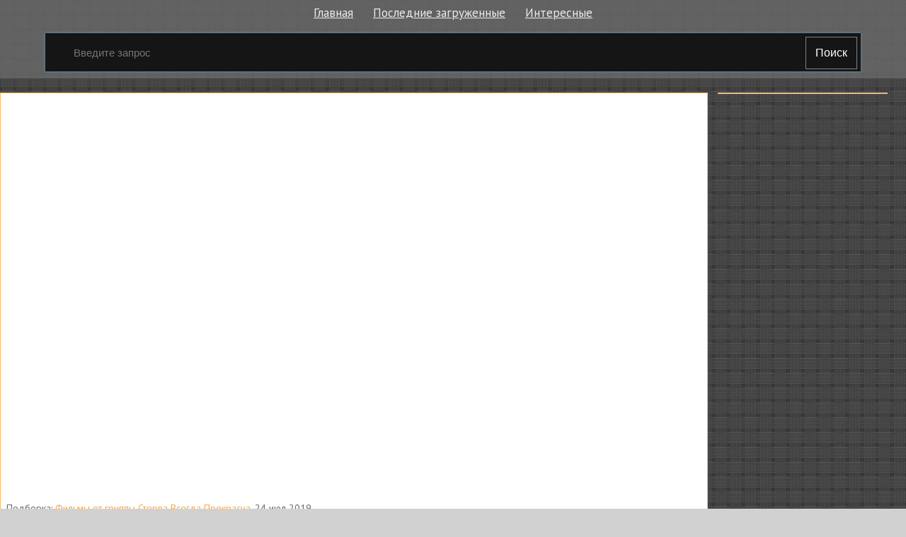

--- FILE ---
content_type: text/html; charset=utf-8
request_url: http://elbor.ru.net/v/238673
body_size: 4004
content:

<!doctype html>
<html class="modern-no-js" lang="ru" prefix="og: http://ogp.me/ns# video: http://ogp.me/ns/video# ya: http://webmaster.yandex.ru/vocabularies/">
<head>
    <meta charset="utf-8">
    <meta http-equiv="x-ua-compatible" content="ie=edge">
    <title>" ПОКА НЕ СЫГРАЛ В ЯЩИК " (комедия, приключения), реж. Роб Райнер, гл.роли: Джек Николсон, Морган Фриман, Шон Хейс смотреть онлайн</title>
    <meta name="description" content="" ПОКА НЕ СЫГРАЛ В ЯЩИК " (комедия, приключения), реж. Роб Райнер, гл.роли: Джек Николсон, Морган Фриман, Шон Хейс смотреть онлайн">
    <meta name="viewport" content="width=device-width, initial-scale=1">
    
    
    <meta property="og:title" content="" ПОКА НЕ СЫГРАЛ В ЯЩИК " (комедия, приключения), реж. Роб Райнер, гл.роли: Джек Николсон, Морган Фриман, Шон Хейс"/>
    
    <meta property="og:description" content="" ПОКА НЕ СЫГРАЛ В ЯЩИК " (комедия, приключения), реж. Роб Райнер, гл.роли: Джек Николсон, Морган Фриман, Шон Хейс"/>
    
    <meta property="og:url" content="/v/238673"/>
    
    <meta property="og:image" content="https://pimg.mycdn.me/getImage?disableStub=true&type=VIDEO_S_720&url=https%3A%2F%2Fvdp.mycdn.me%2FgetImage%3Fid%3D83083266624%26idx%3D6%26thumbType%3D37%26f%3D1&signatureToken=ndZ0pu2Bh0Sag9NmGEGvpA"/>
    
    <meta property="og:type" content="video.other"/>
    
    <meta property="og:video" content="https://ok.ru/videoembed/975423867505"/>
    
    <meta property="og:video:url" content="https://ok.ru/videoembed/975423867505"/>
    
    <meta property="og:video:type" content="text/html"/>
    
    <meta property="og:video:width" content="491"/>
    
    <meta property="og:video:height" content="275"/>
    
    <meta property="og:video:duration" content="5824"/>
    
    <meta property="video:duration" content="5824"/>
    
    <meta property="ya:ovs:adult" content="false"/>
    
    <meta property="ya:ovs:upload_date" content="2019-07-24T10:10:35"/>
    
    
    
    <link rel="canonical" href="http://elbor.ru.net/v/238673" />
    

    <link rel="shortcut icon" href="/favicon.ico" type="image/x-icon" />
    <meta name="theme-color" content="#ab9f9f" />
    <link href="https://fonts.googleapis.com/css?family=PT+Sans:400,700&amp;subset=cyrillic" rel="stylesheet">
    <link rel="stylesheet" href="https://cdnjs.cloudflare.com/ajax/libs/10up-sanitize.css/5.0.0/sanitize.min.css" integrity="sha256-qNrgGqSO9Xu/fUg5vIi1xwbnOleSZRAidBaJ8U4qEy8=" crossorigin="anonymous" />
    <link href="https://fonts.googleapis.com/css?family=Roboto:400,500,700&subset=cyrillic,cyrillic-ext" rel="stylesheet">
    <link rel="stylesheet" href="/css/main.css">
    <script src="/js/all.js"></script>
    
    <link rel="stylesheet" href="https://s1.videos.ru.net/plugin/video.css?1" />
    <script src="https://s1.videos.ru.net/plugin/video.js?2"></script>
</head>
<body>

<div class="page-wrapper">
    <header class="header">
        <div class="container">
            <ul class="navigation">
                <li class="navigation__item">
                    <a class="header-menu__item" href="/" title="Главная страница">Главная</a>
                </li>
                <li class="navigation__item">
                    <a class="header-menu__item" href="/c/" title="Смотреть последние загруженные видео">Последние загруженные</a>
                </li>
                <li class="navigation__item">
                    <a class="header-menu__item" href="/s/" title="Смотреть интересны видео">Интересные</a>
                </li>
            </ul>
            <form class="search-form" method="get" action="/s/">
                <input name="q" type="text" class="header-search__input" placeholder="Введите запрос" autocomplete="off" value="" />
                <button type="submit" class="header-search__button">
                    Поиск
                </button>
            </form>
        </div>
    </header>
    <main class="container page">


<section class="section-panel section-panel_padding_yes" style="overflow: hidden">
    
</section>


<section class="video">
    <section class="video__content mutor">
<div
 class="js-video-player video__player"
 data-disabled=""
 data-url="//ok.ru/videoembed/975423867505"
 data-description="&#34; ПОКА НЕ СЫГРАЛ В ЯЩИК &#34; (комедия, приключения), реж. Роб Райнер, гл.роли: Джек Николсон, Морган Фриман, Шон Хейс"
 data-duration="1:37:04"
 data-image="https://pimg.mycdn.me/getImage?disableStub=true&amp;type=VIDEO_S_720&amp;url=https%3A%2F%2Fvdp.mycdn.me%2FgetImage%3Fid%3D83083266624%26idx%3D6%26thumbType%3D37%26f%3D1&amp;signatureToken=ndZ0pu2Bh0Sag9NmGEGvpA"
></div>
        <div class="video__info">
            <div class="video__compilation">
            
                Подборка: <a class="video__compilation-link" href="/c/2433-filmy-ot-gruppy-sterva-vsegda-prekrasna" title="Смотреть подборку &laquo;Фильмы от группы Стерва Всегда Прекрасна&raquo;">Фильмы от группы Стерва Всегда Прекрасна</a>,
            
            24 июл 2019
            </div>

            <h1 class="video__info-title" title="&#34; ПОКА НЕ СЫГРАЛ В ЯЩИК &#34; (комедия, приключения), реж. Роб Райнер, гл.роли: Джек Николсон, Морган Фриман, Шон Хейс смотреть онлайн">&#34; ПОКА НЕ СЫГРАЛ В ЯЩИК &#34; (комедия, приключения), реж. Роб Райнер, гл.роли: Джек Николсон, Морган Фриман, Шон Хейс</h1>

            <div class="video__detail">
                
                <div class="video__detail-users">АЛЕКСАНДР ПРЕОБРАЖЕНСКИЙ</div>
                
                <div class="video__detail-time">1:37:04</div>
            </div>
            <div class="video__share">
                <div class="share42init"></div>
                <script type="text/javascript" src="/share42/share42.js"></script>
            </div>
        </div>

        
        <div class="section-panel section-panel_padding_yes">
            <div class="users__title">1 КОММЕНТАРИЙ</div>

            
            <div class="users__comment">
                <div class="users__comment-data">
                    
                    <img class="users__comment-avatar" src="//i.mycdn.me/i?r=AzExTCcIQuhnRIX9gBwt8KAMuL_lc330pSBUzpziTUC17NdDbtKt640x60LxiDVppWw" alt="ღღღĀגεભส ღღღג Ʈęᖘભტßสัฮღღღ" title="Фото: ღღღĀגεભส ღღღג Ʈęᖘભტßสัฮღღღ" />
                    
                </div>
                <div class="users__comment-info">
                    <div class="users__comment-user">ღღღĀגεભส ღღღג Ʈęᖘભტßสัฮღღღ</div>
                    <div class="users__comment-msg">Потрясающая картина и великолепная игра актеров...</div>
                </div>
            </div>
            
        </div>
        
      
        <div class="mutor">
            <h3 class="screen__title">Раскадровка</h3>
            <div class="screen__frames">
                <figure class="screen__frame">
                    <img src="https://pimg.mycdn.me/getImage?disableStub=true&amp;type=VIDEO_S_720&amp;url=https%3A%2F%2Fvdp.mycdn.me%2FgetImage%3Fid%3D83083266624%26idx%3D6%26thumbType%3D37%26f%3D1&amp;signatureToken=ndZ0pu2Bh0Sag9NmGEGvpA" alt="&#34; ПОКА НЕ СЫГРАЛ В ЯЩИК &#34; (комедия, приключения), реж. Роб Райнер, гл.роли: Джек Николсон, Морган Фриман, Шон Хейс" title="&#34; ПОКА НЕ СЫГРАЛ В ЯЩИК &#34; (комедия, приключения), реж. Роб Райнер, гл.роли: Джек Николсон, Морган Фриман, Шон Хейс - Постер" />
                </figure>
                
                    
                        <span class="screen__frame">
		<img src="https://vdp.mycdn.me/getImage?id=83083266624&idx=0&thumbType=32" alt="Видео: &#34; ПОКА НЕ СЫГРАЛ В ЯЩИК &#34; (комедия, приключения), реж. Роб Райнер, гл.роли: Джек Николсон, Морган Фриман, Шон Хейс" title="Видео: &#34; ПОКА НЕ СЫГРАЛ В ЯЩИК &#34; (комедия, приключения), реж. Роб Райнер, гл.роли: Джек Николсон, Морган Фриман, Шон Хейс - Кадр 1" />
	</span>
                    
                        <span class="screen__frame">
		<img src="https://vdp.mycdn.me/getImage?id=83083266624&idx=1&thumbType=32" alt="Видео: &#34; ПОКА НЕ СЫГРАЛ В ЯЩИК &#34; (комедия, приключения), реж. Роб Райнер, гл.роли: Джек Николсон, Морган Фриман, Шон Хейс" title="Видео: &#34; ПОКА НЕ СЫГРАЛ В ЯЩИК &#34; (комедия, приключения), реж. Роб Райнер, гл.роли: Джек Николсон, Морган Фриман, Шон Хейс - Кадр 2" />
	</span>
                    
                        <span class="screen__frame">
		<img src="https://vdp.mycdn.me/getImage?id=83083266624&idx=2&thumbType=32" alt="Видео: &#34; ПОКА НЕ СЫГРАЛ В ЯЩИК &#34; (комедия, приключения), реж. Роб Райнер, гл.роли: Джек Николсон, Морган Фриман, Шон Хейс" title="Видео: &#34; ПОКА НЕ СЫГРАЛ В ЯЩИК &#34; (комедия, приключения), реж. Роб Райнер, гл.роли: Джек Николсон, Морган Фриман, Шон Хейс - Кадр 3" />
	</span>
                    
                        <span class="screen__frame">
		<img src="https://vdp.mycdn.me/getImage?id=83083266624&idx=3&thumbType=32" alt="Видео: &#34; ПОКА НЕ СЫГРАЛ В ЯЩИК &#34; (комедия, приключения), реж. Роб Райнер, гл.роли: Джек Николсон, Морган Фриман, Шон Хейс" title="Видео: &#34; ПОКА НЕ СЫГРАЛ В ЯЩИК &#34; (комедия, приключения), реж. Роб Райнер, гл.роли: Джек Николсон, Морган Фриман, Шон Хейс - Кадр 4" />
	</span>
                    
                        <span class="screen__frame">
		<img src="https://vdp.mycdn.me/getImage?id=83083266624&idx=4&thumbType=32" alt="Видео: &#34; ПОКА НЕ СЫГРАЛ В ЯЩИК &#34; (комедия, приключения), реж. Роб Райнер, гл.роли: Джек Николсон, Морган Фриман, Шон Хейс" title="Видео: &#34; ПОКА НЕ СЫГРАЛ В ЯЩИК &#34; (комедия, приключения), реж. Роб Райнер, гл.роли: Джек Николсон, Морган Фриман, Шон Хейс - Кадр 5" />
	</span>
                    
                        <span class="screen__frame">
		<img src="https://vdp.mycdn.me/getImage?id=83083266624&idx=5&thumbType=32" alt="Видео: &#34; ПОКА НЕ СЫГРАЛ В ЯЩИК &#34; (комедия, приключения), реж. Роб Райнер, гл.роли: Джек Николсон, Морган Фриман, Шон Хейс" title="Видео: &#34; ПОКА НЕ СЫГРАЛ В ЯЩИК &#34; (комедия, приключения), реж. Роб Райнер, гл.роли: Джек Николсон, Морган Фриман, Шон Хейс - Кадр 6" />
	</span>
                    
                        <span class="screen__frame">
		<img src="https://vdp.mycdn.me/getImage?id=83083266624&idx=6&thumbType=32" alt="Видео: &#34; ПОКА НЕ СЫГРАЛ В ЯЩИК &#34; (комедия, приключения), реж. Роб Райнер, гл.роли: Джек Николсон, Морган Фриман, Шон Хейс" title="Видео: &#34; ПОКА НЕ СЫГРАЛ В ЯЩИК &#34; (комедия, приключения), реж. Роб Райнер, гл.роли: Джек Николсон, Морган Фриман, Шон Хейс - Кадр 7" />
	</span>
                    
                        <span class="screen__frame">
		<img src="https://vdp.mycdn.me/getImage?id=83083266624&idx=7&thumbType=32" alt="Видео: &#34; ПОКА НЕ СЫГРАЛ В ЯЩИК &#34; (комедия, приключения), реж. Роб Райнер, гл.роли: Джек Николсон, Морган Фриман, Шон Хейс" title="Видео: &#34; ПОКА НЕ СЫГРАЛ В ЯЩИК &#34; (комедия, приключения), реж. Роб Райнер, гл.роли: Джек Николсон, Морган Фриман, Шон Хейс - Кадр 8" />
	</span>
                    
                        <span class="screen__frame">
		<img src="https://vdp.mycdn.me/getImage?id=83083266624&idx=8&thumbType=32" alt="Видео: &#34; ПОКА НЕ СЫГРАЛ В ЯЩИК &#34; (комедия, приключения), реж. Роб Райнер, гл.роли: Джек Николсон, Морган Фриман, Шон Хейс" title="Видео: &#34; ПОКА НЕ СЫГРАЛ В ЯЩИК &#34; (комедия, приключения), реж. Роб Райнер, гл.роли: Джек Николсон, Морган Фриман, Шон Хейс - Кадр 9" />
	</span>
                    
                        <span class="screen__frame">
		<img src="https://vdp.mycdn.me/getImage?id=83083266624&idx=9&thumbType=32" alt="Видео: &#34; ПОКА НЕ СЫГРАЛ В ЯЩИК &#34; (комедия, приключения), реж. Роб Райнер, гл.роли: Джек Николсон, Морган Фриман, Шон Хейс" title="Видео: &#34; ПОКА НЕ СЫГРАЛ В ЯЩИК &#34; (комедия, приключения), реж. Роб Райнер, гл.роли: Джек Николсон, Морган Фриман, Шон Хейс - Кадр 10" />
	</span>
                    
                        <span class="screen__frame">
		<img src="https://vdp.mycdn.me/getImage?id=83083266624&idx=10&thumbType=32" alt="Видео: &#34; ПОКА НЕ СЫГРАЛ В ЯЩИК &#34; (комедия, приключения), реж. Роб Райнер, гл.роли: Джек Николсон, Морган Фриман, Шон Хейс" title="Видео: &#34; ПОКА НЕ СЫГРАЛ В ЯЩИК &#34; (комедия, приключения), реж. Роб Райнер, гл.роли: Джек Николсон, Морган Фриман, Шон Хейс - Кадр 11" />
	</span>
                    
                        <span class="screen__frame">
		<img src="https://vdp.mycdn.me/getImage?id=83083266624&idx=11&thumbType=32" alt="Видео: &#34; ПОКА НЕ СЫГРАЛ В ЯЩИК &#34; (комедия, приключения), реж. Роб Райнер, гл.роли: Джек Николсон, Морган Фриман, Шон Хейс" title="Видео: &#34; ПОКА НЕ СЫГРАЛ В ЯЩИК &#34; (комедия, приключения), реж. Роб Райнер, гл.роли: Джек Николсон, Морган Фриман, Шон Хейс - Кадр 12" />
	</span>
                    
                        <span class="screen__frame">
		<img src="https://vdp.mycdn.me/getImage?id=83083266624&idx=12&thumbType=32" alt="Видео: &#34; ПОКА НЕ СЫГРАЛ В ЯЩИК &#34; (комедия, приключения), реж. Роб Райнер, гл.роли: Джек Николсон, Морган Фриман, Шон Хейс" title="Видео: &#34; ПОКА НЕ СЫГРАЛ В ЯЩИК &#34; (комедия, приключения), реж. Роб Райнер, гл.роли: Джек Николсон, Морган Фриман, Шон Хейс - Кадр 13" />
	</span>
                    
                        <span class="screen__frame">
		<img src="https://vdp.mycdn.me/getImage?id=83083266624&idx=13&thumbType=32" alt="Видео: &#34; ПОКА НЕ СЫГРАЛ В ЯЩИК &#34; (комедия, приключения), реж. Роб Райнер, гл.роли: Джек Николсон, Морган Фриман, Шон Хейс" title="Видео: &#34; ПОКА НЕ СЫГРАЛ В ЯЩИК &#34; (комедия, приключения), реж. Роб Райнер, гл.роли: Джек Николсон, Морган Фриман, Шон Хейс - Кадр 14" />
	</span>
                    
                        <span class="screen__frame">
		<img src="https://vdp.mycdn.me/getImage?id=83083266624&idx=14&thumbType=32" alt="Видео: &#34; ПОКА НЕ СЫГРАЛ В ЯЩИК &#34; (комедия, приключения), реж. Роб Райнер, гл.роли: Джек Николсон, Морган Фриман, Шон Хейс" title="Видео: &#34; ПОКА НЕ СЫГРАЛ В ЯЩИК &#34; (комедия, приключения), реж. Роб Райнер, гл.роли: Джек Николсон, Морган Фриман, Шон Хейс - Кадр 15" />
	</span>
                    
                
                    
                        <span class="screen__frame">
		<img src="https://vdp.mycdn.me/getImage?id=83083266624&idx=32&thumbType=32" alt="Видео: &#34; ПОКА НЕ СЫГРАЛ В ЯЩИК &#34; (комедия, приключения), реж. Роб Райнер, гл.роли: Джек Николсон, Морган Фриман, Шон Хейс" title="Видео: &#34; ПОКА НЕ СЫГРАЛ В ЯЩИК &#34; (комедия, приключения), реж. Роб Райнер, гл.роли: Джек Николсон, Морган Фриман, Шон Хейс - Кадр 33" />
	</span>
                    
                        <span class="screen__frame">
		<img src="https://vdp.mycdn.me/getImage?id=83083266624&idx=33&thumbType=32" alt="Видео: &#34; ПОКА НЕ СЫГРАЛ В ЯЩИК &#34; (комедия, приключения), реж. Роб Райнер, гл.роли: Джек Николсон, Морган Фриман, Шон Хейс" title="Видео: &#34; ПОКА НЕ СЫГРАЛ В ЯЩИК &#34; (комедия, приключения), реж. Роб Райнер, гл.роли: Джек Николсон, Морган Фриман, Шон Хейс - Кадр 34" />
	</span>
                    
                        <span class="screen__frame">
		<img src="https://vdp.mycdn.me/getImage?id=83083266624&idx=34&thumbType=32" alt="Видео: &#34; ПОКА НЕ СЫГРАЛ В ЯЩИК &#34; (комедия, приключения), реж. Роб Райнер, гл.роли: Джек Николсон, Морган Фриман, Шон Хейс" title="Видео: &#34; ПОКА НЕ СЫГРАЛ В ЯЩИК &#34; (комедия, приключения), реж. Роб Райнер, гл.роли: Джек Николсон, Морган Фриман, Шон Хейс - Кадр 35" />
	</span>
                    
                        <span class="screen__frame">
		<img src="https://vdp.mycdn.me/getImage?id=83083266624&idx=35&thumbType=32" alt="Видео: &#34; ПОКА НЕ СЫГРАЛ В ЯЩИК &#34; (комедия, приключения), реж. Роб Райнер, гл.роли: Джек Николсон, Морган Фриман, Шон Хейс" title="Видео: &#34; ПОКА НЕ СЫГРАЛ В ЯЩИК &#34; (комедия, приключения), реж. Роб Райнер, гл.роли: Джек Николсон, Морган Фриман, Шон Хейс - Кадр 36" />
	</span>
                    
                        <span class="screen__frame">
		<img src="https://vdp.mycdn.me/getImage?id=83083266624&idx=36&thumbType=32" alt="Видео: &#34; ПОКА НЕ СЫГРАЛ В ЯЩИК &#34; (комедия, приключения), реж. Роб Райнер, гл.роли: Джек Николсон, Морган Фриман, Шон Хейс" title="Видео: &#34; ПОКА НЕ СЫГРАЛ В ЯЩИК &#34; (комедия, приключения), реж. Роб Райнер, гл.роли: Джек Николсон, Морган Фриман, Шон Хейс - Кадр 37" />
	</span>
                    
                        <span class="screen__frame">
		<img src="https://vdp.mycdn.me/getImage?id=83083266624&idx=37&thumbType=32" alt="Видео: &#34; ПОКА НЕ СЫГРАЛ В ЯЩИК &#34; (комедия, приключения), реж. Роб Райнер, гл.роли: Джек Николсон, Морган Фриман, Шон Хейс" title="Видео: &#34; ПОКА НЕ СЫГРАЛ В ЯЩИК &#34; (комедия, приключения), реж. Роб Райнер, гл.роли: Джек Николсон, Морган Фриман, Шон Хейс - Кадр 38" />
	</span>
                    
                        <span class="screen__frame">
		<img src="https://vdp.mycdn.me/getImage?id=83083266624&idx=38&thumbType=32" alt="Видео: &#34; ПОКА НЕ СЫГРАЛ В ЯЩИК &#34; (комедия, приключения), реж. Роб Райнер, гл.роли: Джек Николсон, Морган Фриман, Шон Хейс" title="Видео: &#34; ПОКА НЕ СЫГРАЛ В ЯЩИК &#34; (комедия, приключения), реж. Роб Райнер, гл.роли: Джек Николсон, Морган Фриман, Шон Хейс - Кадр 39" />
	</span>
                    
                        <span class="screen__frame">
		<img src="https://vdp.mycdn.me/getImage?id=83083266624&idx=39&thumbType=32" alt="Видео: &#34; ПОКА НЕ СЫГРАЛ В ЯЩИК &#34; (комедия, приключения), реж. Роб Райнер, гл.роли: Джек Николсон, Морган Фриман, Шон Хейс" title="Видео: &#34; ПОКА НЕ СЫГРАЛ В ЯЩИК &#34; (комедия, приключения), реж. Роб Райнер, гл.роли: Джек Николсон, Морган Фриман, Шон Хейс - Кадр 40" />
	</span>
                    
                        <span class="screen__frame">
		<img src="https://vdp.mycdn.me/getImage?id=83083266624&idx=40&thumbType=32" alt="Видео: &#34; ПОКА НЕ СЫГРАЛ В ЯЩИК &#34; (комедия, приключения), реж. Роб Райнер, гл.роли: Джек Николсон, Морган Фриман, Шон Хейс" title="Видео: &#34; ПОКА НЕ СЫГРАЛ В ЯЩИК &#34; (комедия, приключения), реж. Роб Райнер, гл.роли: Джек Николсон, Морган Фриман, Шон Хейс - Кадр 41" />
	</span>
                    
                        <span class="screen__frame">
		<img src="https://vdp.mycdn.me/getImage?id=83083266624&idx=41&thumbType=32" alt="Видео: &#34; ПОКА НЕ СЫГРАЛ В ЯЩИК &#34; (комедия, приключения), реж. Роб Райнер, гл.роли: Джек Николсон, Морган Фриман, Шон Хейс" title="Видео: &#34; ПОКА НЕ СЫГРАЛ В ЯЩИК &#34; (комедия, приключения), реж. Роб Райнер, гл.роли: Джек Николсон, Морган Фриман, Шон Хейс - Кадр 42" />
	</span>
                    
                        <span class="screen__frame">
		<img src="https://vdp.mycdn.me/getImage?id=83083266624&idx=42&thumbType=32" alt="Видео: &#34; ПОКА НЕ СЫГРАЛ В ЯЩИК &#34; (комедия, приключения), реж. Роб Райнер, гл.роли: Джек Николсон, Морган Фриман, Шон Хейс" title="Видео: &#34; ПОКА НЕ СЫГРАЛ В ЯЩИК &#34; (комедия, приключения), реж. Роб Райнер, гл.роли: Джек Николсон, Морган Фриман, Шон Хейс - Кадр 43" />
	</span>
                    
                        <span class="screen__frame">
		<img src="https://vdp.mycdn.me/getImage?id=83083266624&idx=43&thumbType=32" alt="Видео: &#34; ПОКА НЕ СЫГРАЛ В ЯЩИК &#34; (комедия, приключения), реж. Роб Райнер, гл.роли: Джек Николсон, Морган Фриман, Шон Хейс" title="Видео: &#34; ПОКА НЕ СЫГРАЛ В ЯЩИК &#34; (комедия, приключения), реж. Роб Райнер, гл.роли: Джек Николсон, Морган Фриман, Шон Хейс - Кадр 44" />
	</span>
                    
                        <span class="screen__frame">
		<img src="https://vdp.mycdn.me/getImage?id=83083266624&idx=44&thumbType=32" alt="Видео: &#34; ПОКА НЕ СЫГРАЛ В ЯЩИК &#34; (комедия, приключения), реж. Роб Райнер, гл.роли: Джек Николсон, Морган Фриман, Шон Хейс" title="Видео: &#34; ПОКА НЕ СЫГРАЛ В ЯЩИК &#34; (комедия, приключения), реж. Роб Райнер, гл.роли: Джек Николсон, Морган Фриман, Шон Хейс - Кадр 45" />
	</span>
                    
                        <span class="screen__frame">
		<img src="https://vdp.mycdn.me/getImage?id=83083266624&idx=45&thumbType=32" alt="Видео: &#34; ПОКА НЕ СЫГРАЛ В ЯЩИК &#34; (комедия, приключения), реж. Роб Райнер, гл.роли: Джек Николсон, Морган Фриман, Шон Хейс" title="Видео: &#34; ПОКА НЕ СЫГРАЛ В ЯЩИК &#34; (комедия, приключения), реж. Роб Райнер, гл.роли: Джек Николсон, Морган Фриман, Шон Хейс - Кадр 46" />
	</span>
                    
                        <span class="screen__frame">
		<img src="https://vdp.mycdn.me/getImage?id=83083266624&idx=46&thumbType=32" alt="Видео: &#34; ПОКА НЕ СЫГРАЛ В ЯЩИК &#34; (комедия, приключения), реж. Роб Райнер, гл.роли: Джек Николсон, Морган Фриман, Шон Хейс" title="Видео: &#34; ПОКА НЕ СЫГРАЛ В ЯЩИК &#34; (комедия, приключения), реж. Роб Райнер, гл.роли: Джек Николсон, Морган Фриман, Шон Хейс - Кадр 47" />
	</span>
                    
                
            </div>
        </div>
      
    </section>

    <section class="video__sidebar">
        
        <div class="mutor video__sidebar-agro">
            
        </div>
        

        
    </section>
</section>


<script type="application/ld+json">{
    "@context": "http://schema.org",
    "@type": "BreadcrumbList",
    "itemListElement": [
        {
            "@type": "ListItem",
            "position": 1,
            "item": {
                "@id": "/",
                "name": "Главная"
            }
        },
        
        {
            "@type": "ListItem",
            "position": 2,
            "item": {
                "@id": "/c/",
                "name": "Подборки"
            }
        },
        {
            "@type": "ListItem",
            "position": 3,
            "item": {
                "@id": "/c/2433-filmy-ot-gruppy-sterva-vsegda-prekrasna",
                "name": "Фильмы от группы Стерва Всегда Прекрасна"
            }
        },
        
        {
            "@type": "ListItem",
            "position": 4,
            "item": {
                "@id": "/v/238673",
                "name": "&#34; ПОКА НЕ СЫГРАЛ В ЯЩИК &#34; (комедия, приключения), реж. Роб Райнер, гл.роли: Джек Николсон, Морган Фриман, Шон Хейс"
            }
        }
    ]
}</script>






    </main>
    </div>
    <footer class="footer">
        <div class="container">
            <section class="footer__block">
                <ol class="footer__items">
                    <li class="footer__item">
                        <span><a class="footer__link" rel="nofollow" href="/copyrights/#abuse">Нарушения на&nbsp;сайте</a></span>
                    </li>
                    <li class="footer__item">
                        <span><a class="footer__link" rel="nofollow" href="/copyrights/">Правообладателям</a></span>
                    </li>
                
                    <li class="footer__item">
                        <b>&copy; 2015&ndash;2025, elbor</b>
                    </li>
                    <li class="footer__item">
                        <span class="footer__counter"><br/><a rel="nofollow" class="js-oss footer__link footer-menu__item" href="/message_for_oss.pdf">Обращение к пользователям</a>
<!--LiveInternet counter--><script type="text/javascript">
document.write("<a href='//www.liveinternet.ru/click;serv_v1' "+
"target=_blank><img src='//counter.yadro.ru/hit;serv_v1?t26.1;r"+
escape(document.referrer)+((typeof(screen)=="undefined")?"":
";s"+screen.width+"*"+screen.height+"*"+(screen.colorDepth?
screen.colorDepth:screen.pixelDepth))+";u"+escape(document.URL)+
";h"+escape(document.title.substring(0,150))+";"+Math.random()+
"' alt='' title='LiveInternet: показано число посетителей за"+
" сегодня' "+
"border='0' width='88' height='15'></a>")
</script><!--/LiveInternet--></span>
                    </li>
                </ol>
            </section>
        </div>
    </footer>
<script defer src="https://static.cloudflareinsights.com/beacon.min.js/vcd15cbe7772f49c399c6a5babf22c1241717689176015" integrity="sha512-ZpsOmlRQV6y907TI0dKBHq9Md29nnaEIPlkf84rnaERnq6zvWvPUqr2ft8M1aS28oN72PdrCzSjY4U6VaAw1EQ==" data-cf-beacon='{"version":"2024.11.0","token":"1e7ee559f2cd41ed91b478ace3ed787e","r":1,"server_timing":{"name":{"cfCacheStatus":true,"cfEdge":true,"cfExtPri":true,"cfL4":true,"cfOrigin":true,"cfSpeedBrain":true},"location_startswith":null}}' crossorigin="anonymous"></script>
</body>
</html>